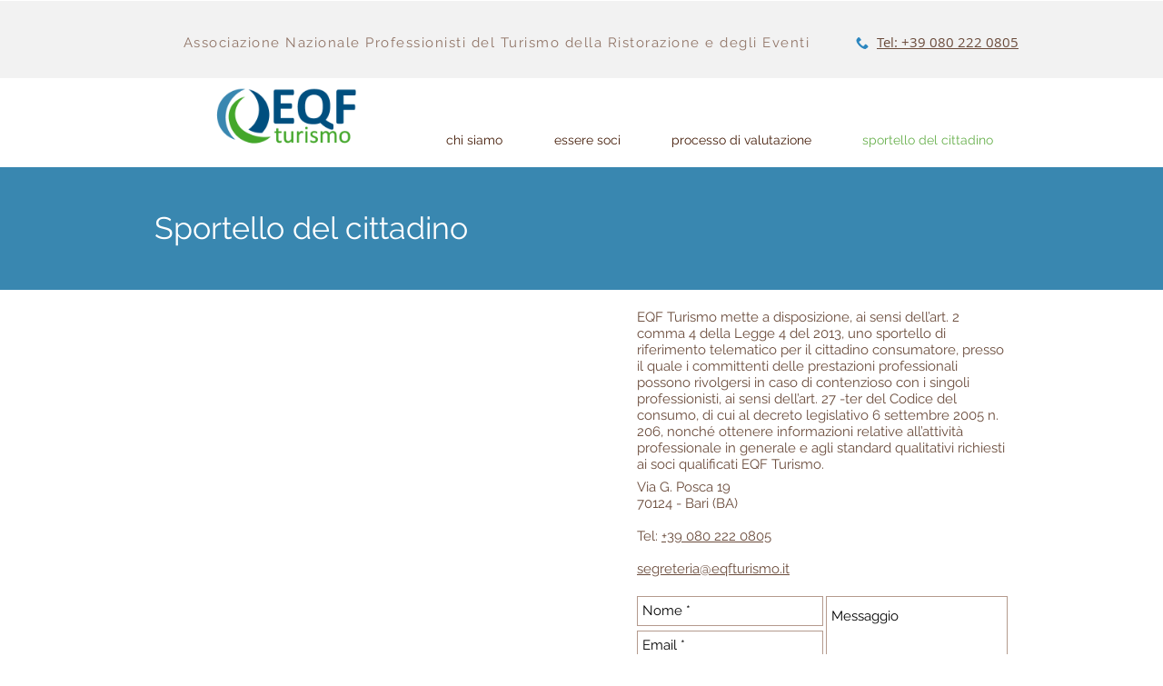

--- FILE ---
content_type: text/html; charset=utf-8
request_url: https://www.google.com/recaptcha/api2/aframe
body_size: 267
content:
<!DOCTYPE HTML><html><head><meta http-equiv="content-type" content="text/html; charset=UTF-8"></head><body><script nonce="HArhCFqDEsMfh-xCzB22bA">/** Anti-fraud and anti-abuse applications only. See google.com/recaptcha */ try{var clients={'sodar':'https://pagead2.googlesyndication.com/pagead/sodar?'};window.addEventListener("message",function(a){try{if(a.source===window.parent){var b=JSON.parse(a.data);var c=clients[b['id']];if(c){var d=document.createElement('img');d.src=c+b['params']+'&rc='+(localStorage.getItem("rc::a")?sessionStorage.getItem("rc::b"):"");window.document.body.appendChild(d);sessionStorage.setItem("rc::e",parseInt(sessionStorage.getItem("rc::e")||0)+1);localStorage.setItem("rc::h",'1769914558597');}}}catch(b){}});window.parent.postMessage("_grecaptcha_ready", "*");}catch(b){}</script></body></html>